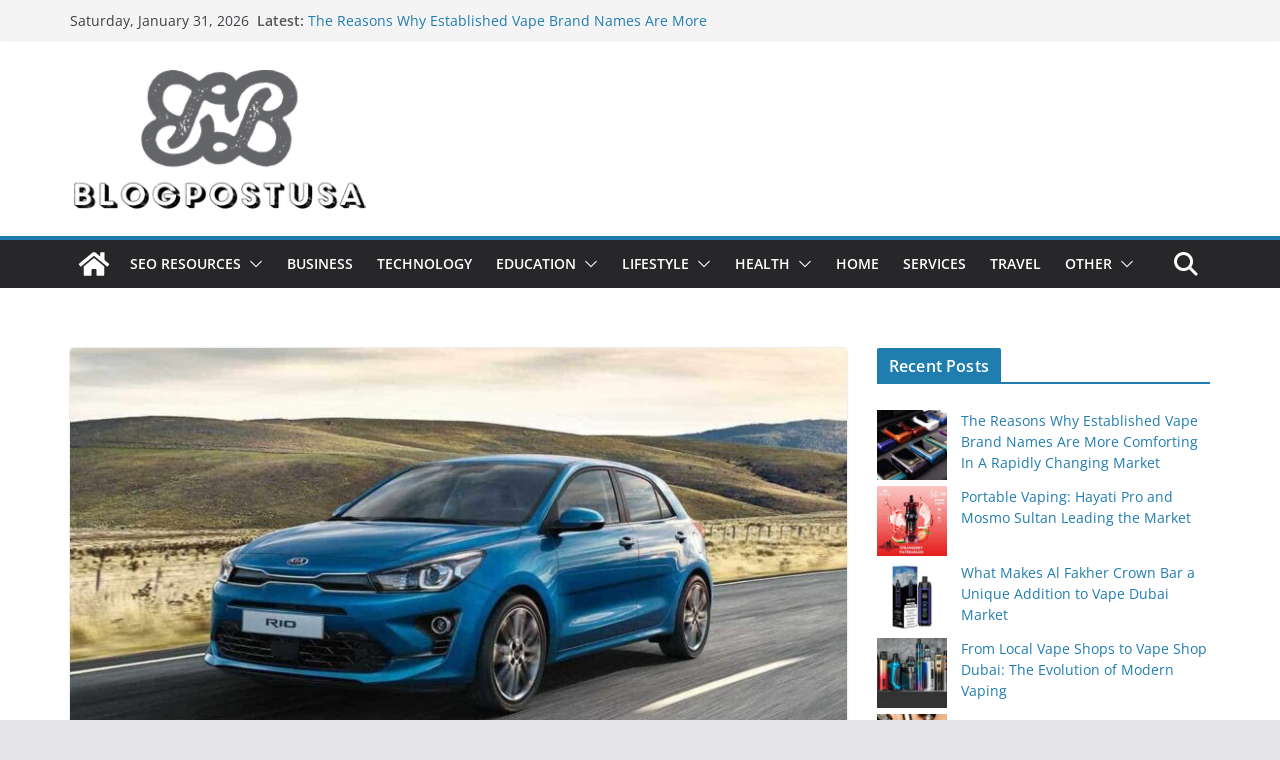

--- FILE ---
content_type: text/html; charset=UTF-8
request_url: https://blogpostusa.com/reliable-rental-car-can-ease-your-mind/
body_size: 21972
content:
		<!doctype html>
		<html lang="en">
		
<head>

			<meta charset="UTF-8"/>
		<meta name="viewport" content="width=device-width, initial-scale=1">
		<link rel="profile" href="http://gmpg.org/xfn/11"/>
		
	<meta name='robots' content='index, follow, max-image-preview:large, max-snippet:-1, max-video-preview:-1' />

	<!-- This site is optimized with the Yoast SEO plugin v23.2 - https://yoast.com/wordpress/plugins/seo/ -->
	<title>Reliable Rental Car Can Ease Your Mind</title>
	<link rel="canonical" href="https://blogpostusa.com/reliable-rental-car-can-ease-your-mind/" />
	<meta property="og:locale" content="en_US" />
	<meta property="og:type" content="article" />
	<meta property="og:title" content="Reliable Rental Car Can Ease Your Mind" />
	<meta property="og:description" content="A car can be rented for the short-term or long-term. Operational leasing has many benefits. Because the vehicles aren&#8217;t registered" />
	<meta property="og:url" content="https://blogpostusa.com/reliable-rental-car-can-ease-your-mind/" />
	<meta property="og:site_name" content="Blogpostusa" />
	<meta property="article:publisher" content="https://www.facebook.com/blogpostusa/" />
	<meta property="article:published_time" content="2022-07-14T19:53:28+00:00" />
	<meta property="article:modified_time" content="2023-05-24T10:21:09+00:00" />
	<meta property="og:image" content="https://blogpostusa.com/wp-content/uploads/2022/07/2.jpg" />
	<meta property="og:image:width" content="1201" />
	<meta property="og:image:height" content="801" />
	<meta property="og:image:type" content="image/jpeg" />
	<meta name="author" content="John Paul" />
	<meta name="twitter:card" content="summary_large_image" />
	<meta name="twitter:label1" content="Written by" />
	<meta name="twitter:data1" content="John Paul" />
	<meta name="twitter:label2" content="Est. reading time" />
	<meta name="twitter:data2" content="4 minutes" />
	<script type="application/ld+json" class="yoast-schema-graph">{"@context":"https://schema.org","@graph":[{"@type":"Article","@id":"https://blogpostusa.com/reliable-rental-car-can-ease-your-mind/#article","isPartOf":{"@id":"https://blogpostusa.com/reliable-rental-car-can-ease-your-mind/"},"author":{"name":"John Paul","@id":"https://blogpostusa.com/#/schema/person/1e455af2465f7c595debf86a932be695"},"headline":"Reliable Rental Car Can Ease Your Mind","datePublished":"2022-07-14T19:53:28+00:00","dateModified":"2023-05-24T10:21:09+00:00","mainEntityOfPage":{"@id":"https://blogpostusa.com/reliable-rental-car-can-ease-your-mind/"},"wordCount":742,"publisher":{"@id":"https://blogpostusa.com/#organization"},"image":{"@id":"https://blogpostusa.com/reliable-rental-car-can-ease-your-mind/#primaryimage"},"thumbnailUrl":"https://blogpostusa.com/wp-content/uploads/2022/07/2.jpg","articleSection":["Business"],"inLanguage":"en"},{"@type":"WebPage","@id":"https://blogpostusa.com/reliable-rental-car-can-ease-your-mind/","url":"https://blogpostusa.com/reliable-rental-car-can-ease-your-mind/","name":"Reliable Rental Car Can Ease Your Mind","isPartOf":{"@id":"https://blogpostusa.com/#website"},"primaryImageOfPage":{"@id":"https://blogpostusa.com/reliable-rental-car-can-ease-your-mind/#primaryimage"},"image":{"@id":"https://blogpostusa.com/reliable-rental-car-can-ease-your-mind/#primaryimage"},"thumbnailUrl":"https://blogpostusa.com/wp-content/uploads/2022/07/2.jpg","datePublished":"2022-07-14T19:53:28+00:00","dateModified":"2023-05-24T10:21:09+00:00","breadcrumb":{"@id":"https://blogpostusa.com/reliable-rental-car-can-ease-your-mind/#breadcrumb"},"inLanguage":"en","potentialAction":[{"@type":"ReadAction","target":["https://blogpostusa.com/reliable-rental-car-can-ease-your-mind/"]}]},{"@type":"ImageObject","inLanguage":"en","@id":"https://blogpostusa.com/reliable-rental-car-can-ease-your-mind/#primaryimage","url":"https://blogpostusa.com/wp-content/uploads/2022/07/2.jpg","contentUrl":"https://blogpostusa.com/wp-content/uploads/2022/07/2.jpg","width":1201,"height":801},{"@type":"BreadcrumbList","@id":"https://blogpostusa.com/reliable-rental-car-can-ease-your-mind/#breadcrumb","itemListElement":[{"@type":"ListItem","position":1,"name":"Home","item":"https://blogpostusa.com/"},{"@type":"ListItem","position":2,"name":"Business","item":"https://blogpostusa.com/category/business/"},{"@type":"ListItem","position":3,"name":"Reliable Rental Car Can Ease Your Mind"}]},{"@type":"WebSite","@id":"https://blogpostusa.com/#website","url":"https://blogpostusa.com/","name":"Blogpostusa","description":"Health | Business | Tech | Lifestyle","publisher":{"@id":"https://blogpostusa.com/#organization"},"potentialAction":[{"@type":"SearchAction","target":{"@type":"EntryPoint","urlTemplate":"https://blogpostusa.com/?s={search_term_string}"},"query-input":"required name=search_term_string"}],"inLanguage":"en"},{"@type":"Organization","@id":"https://blogpostusa.com/#organization","name":"Blogpostusa","url":"https://blogpostusa.com/","logo":{"@type":"ImageObject","inLanguage":"en","@id":"https://blogpostusa.com/#/schema/logo/image/","url":"http://blogpostusa.com/wp-content/uploads/2022/06/282146952_1010493462935173_865582622955951934_n.png","contentUrl":"http://blogpostusa.com/wp-content/uploads/2022/06/282146952_1010493462935173_865582622955951934_n.png","width":300,"height":300,"caption":"Blogpostusa"},"image":{"@id":"https://blogpostusa.com/#/schema/logo/image/"},"sameAs":["https://www.facebook.com/blogpostusa/"]},{"@type":"Person","@id":"https://blogpostusa.com/#/schema/person/1e455af2465f7c595debf86a932be695","name":"John Paul","image":{"@type":"ImageObject","inLanguage":"en","@id":"https://blogpostusa.com/#/schema/person/image/","url":"https://secure.gravatar.com/avatar/5d95b774b59852334159daef9fb1ca32?s=96&r=g","contentUrl":"https://secure.gravatar.com/avatar/5d95b774b59852334159daef9fb1ca32?s=96&r=g","caption":"John Paul"},"sameAs":["https://blogpostusa.com/"],"url":"https://blogpostusa.com/author/johnpaulblogs/"}]}</script>
	<!-- / Yoast SEO plugin. -->


<link rel="alternate" type="application/rss+xml" title="Blogpostusa &raquo; Feed" href="https://blogpostusa.com/feed/" />
<link rel="alternate" type="application/rss+xml" title="Blogpostusa &raquo; Comments Feed" href="https://blogpostusa.com/comments/feed/" />
<script type="text/javascript">
/* <![CDATA[ */
window._wpemojiSettings = {"baseUrl":"https:\/\/s.w.org\/images\/core\/emoji\/15.0.3\/72x72\/","ext":".png","svgUrl":"https:\/\/s.w.org\/images\/core\/emoji\/15.0.3\/svg\/","svgExt":".svg","source":{"concatemoji":"https:\/\/blogpostusa.com\/wp-includes\/js\/wp-emoji-release.min.js?ver=6.5.2"}};
/*! This file is auto-generated */
!function(i,n){var o,s,e;function c(e){try{var t={supportTests:e,timestamp:(new Date).valueOf()};sessionStorage.setItem(o,JSON.stringify(t))}catch(e){}}function p(e,t,n){e.clearRect(0,0,e.canvas.width,e.canvas.height),e.fillText(t,0,0);var t=new Uint32Array(e.getImageData(0,0,e.canvas.width,e.canvas.height).data),r=(e.clearRect(0,0,e.canvas.width,e.canvas.height),e.fillText(n,0,0),new Uint32Array(e.getImageData(0,0,e.canvas.width,e.canvas.height).data));return t.every(function(e,t){return e===r[t]})}function u(e,t,n){switch(t){case"flag":return n(e,"\ud83c\udff3\ufe0f\u200d\u26a7\ufe0f","\ud83c\udff3\ufe0f\u200b\u26a7\ufe0f")?!1:!n(e,"\ud83c\uddfa\ud83c\uddf3","\ud83c\uddfa\u200b\ud83c\uddf3")&&!n(e,"\ud83c\udff4\udb40\udc67\udb40\udc62\udb40\udc65\udb40\udc6e\udb40\udc67\udb40\udc7f","\ud83c\udff4\u200b\udb40\udc67\u200b\udb40\udc62\u200b\udb40\udc65\u200b\udb40\udc6e\u200b\udb40\udc67\u200b\udb40\udc7f");case"emoji":return!n(e,"\ud83d\udc26\u200d\u2b1b","\ud83d\udc26\u200b\u2b1b")}return!1}function f(e,t,n){var r="undefined"!=typeof WorkerGlobalScope&&self instanceof WorkerGlobalScope?new OffscreenCanvas(300,150):i.createElement("canvas"),a=r.getContext("2d",{willReadFrequently:!0}),o=(a.textBaseline="top",a.font="600 32px Arial",{});return e.forEach(function(e){o[e]=t(a,e,n)}),o}function t(e){var t=i.createElement("script");t.src=e,t.defer=!0,i.head.appendChild(t)}"undefined"!=typeof Promise&&(o="wpEmojiSettingsSupports",s=["flag","emoji"],n.supports={everything:!0,everythingExceptFlag:!0},e=new Promise(function(e){i.addEventListener("DOMContentLoaded",e,{once:!0})}),new Promise(function(t){var n=function(){try{var e=JSON.parse(sessionStorage.getItem(o));if("object"==typeof e&&"number"==typeof e.timestamp&&(new Date).valueOf()<e.timestamp+604800&&"object"==typeof e.supportTests)return e.supportTests}catch(e){}return null}();if(!n){if("undefined"!=typeof Worker&&"undefined"!=typeof OffscreenCanvas&&"undefined"!=typeof URL&&URL.createObjectURL&&"undefined"!=typeof Blob)try{var e="postMessage("+f.toString()+"("+[JSON.stringify(s),u.toString(),p.toString()].join(",")+"));",r=new Blob([e],{type:"text/javascript"}),a=new Worker(URL.createObjectURL(r),{name:"wpTestEmojiSupports"});return void(a.onmessage=function(e){c(n=e.data),a.terminate(),t(n)})}catch(e){}c(n=f(s,u,p))}t(n)}).then(function(e){for(var t in e)n.supports[t]=e[t],n.supports.everything=n.supports.everything&&n.supports[t],"flag"!==t&&(n.supports.everythingExceptFlag=n.supports.everythingExceptFlag&&n.supports[t]);n.supports.everythingExceptFlag=n.supports.everythingExceptFlag&&!n.supports.flag,n.DOMReady=!1,n.readyCallback=function(){n.DOMReady=!0}}).then(function(){return e}).then(function(){var e;n.supports.everything||(n.readyCallback(),(e=n.source||{}).concatemoji?t(e.concatemoji):e.wpemoji&&e.twemoji&&(t(e.twemoji),t(e.wpemoji)))}))}((window,document),window._wpemojiSettings);
/* ]]> */
</script>

<style id='wp-emoji-styles-inline-css' type='text/css'>

	img.wp-smiley, img.emoji {
		display: inline !important;
		border: none !important;
		box-shadow: none !important;
		height: 1em !important;
		width: 1em !important;
		margin: 0 0.07em !important;
		vertical-align: -0.1em !important;
		background: none !important;
		padding: 0 !important;
	}
</style>
<link rel='stylesheet' id='wp-block-library-css' href='https://blogpostusa.com/wp-includes/css/dist/block-library/style.min.css?ver=6.5.2' type='text/css' media='all' />
<style id='wp-block-library-theme-inline-css' type='text/css'>
.wp-block-audio figcaption{color:#555;font-size:13px;text-align:center}.is-dark-theme .wp-block-audio figcaption{color:#ffffffa6}.wp-block-audio{margin:0 0 1em}.wp-block-code{border:1px solid #ccc;border-radius:4px;font-family:Menlo,Consolas,monaco,monospace;padding:.8em 1em}.wp-block-embed figcaption{color:#555;font-size:13px;text-align:center}.is-dark-theme .wp-block-embed figcaption{color:#ffffffa6}.wp-block-embed{margin:0 0 1em}.blocks-gallery-caption{color:#555;font-size:13px;text-align:center}.is-dark-theme .blocks-gallery-caption{color:#ffffffa6}.wp-block-image figcaption{color:#555;font-size:13px;text-align:center}.is-dark-theme .wp-block-image figcaption{color:#ffffffa6}.wp-block-image{margin:0 0 1em}.wp-block-pullquote{border-bottom:4px solid;border-top:4px solid;color:currentColor;margin-bottom:1.75em}.wp-block-pullquote cite,.wp-block-pullquote footer,.wp-block-pullquote__citation{color:currentColor;font-size:.8125em;font-style:normal;text-transform:uppercase}.wp-block-quote{border-left:.25em solid;margin:0 0 1.75em;padding-left:1em}.wp-block-quote cite,.wp-block-quote footer{color:currentColor;font-size:.8125em;font-style:normal;position:relative}.wp-block-quote.has-text-align-right{border-left:none;border-right:.25em solid;padding-left:0;padding-right:1em}.wp-block-quote.has-text-align-center{border:none;padding-left:0}.wp-block-quote.is-large,.wp-block-quote.is-style-large,.wp-block-quote.is-style-plain{border:none}.wp-block-search .wp-block-search__label{font-weight:700}.wp-block-search__button{border:1px solid #ccc;padding:.375em .625em}:where(.wp-block-group.has-background){padding:1.25em 2.375em}.wp-block-separator.has-css-opacity{opacity:.4}.wp-block-separator{border:none;border-bottom:2px solid;margin-left:auto;margin-right:auto}.wp-block-separator.has-alpha-channel-opacity{opacity:1}.wp-block-separator:not(.is-style-wide):not(.is-style-dots){width:100px}.wp-block-separator.has-background:not(.is-style-dots){border-bottom:none;height:1px}.wp-block-separator.has-background:not(.is-style-wide):not(.is-style-dots){height:2px}.wp-block-table{margin:0 0 1em}.wp-block-table td,.wp-block-table th{word-break:normal}.wp-block-table figcaption{color:#555;font-size:13px;text-align:center}.is-dark-theme .wp-block-table figcaption{color:#ffffffa6}.wp-block-video figcaption{color:#555;font-size:13px;text-align:center}.is-dark-theme .wp-block-video figcaption{color:#ffffffa6}.wp-block-video{margin:0 0 1em}.wp-block-template-part.has-background{margin-bottom:0;margin-top:0;padding:1.25em 2.375em}
</style>
<style id='global-styles-inline-css' type='text/css'>
body{--wp--preset--color--black: #000000;--wp--preset--color--cyan-bluish-gray: #abb8c3;--wp--preset--color--white: #ffffff;--wp--preset--color--pale-pink: #f78da7;--wp--preset--color--vivid-red: #cf2e2e;--wp--preset--color--luminous-vivid-orange: #ff6900;--wp--preset--color--luminous-vivid-amber: #fcb900;--wp--preset--color--light-green-cyan: #7bdcb5;--wp--preset--color--vivid-green-cyan: #00d084;--wp--preset--color--pale-cyan-blue: #8ed1fc;--wp--preset--color--vivid-cyan-blue: #0693e3;--wp--preset--color--vivid-purple: #9b51e0;--wp--preset--gradient--vivid-cyan-blue-to-vivid-purple: linear-gradient(135deg,rgba(6,147,227,1) 0%,rgb(155,81,224) 100%);--wp--preset--gradient--light-green-cyan-to-vivid-green-cyan: linear-gradient(135deg,rgb(122,220,180) 0%,rgb(0,208,130) 100%);--wp--preset--gradient--luminous-vivid-amber-to-luminous-vivid-orange: linear-gradient(135deg,rgba(252,185,0,1) 0%,rgba(255,105,0,1) 100%);--wp--preset--gradient--luminous-vivid-orange-to-vivid-red: linear-gradient(135deg,rgba(255,105,0,1) 0%,rgb(207,46,46) 100%);--wp--preset--gradient--very-light-gray-to-cyan-bluish-gray: linear-gradient(135deg,rgb(238,238,238) 0%,rgb(169,184,195) 100%);--wp--preset--gradient--cool-to-warm-spectrum: linear-gradient(135deg,rgb(74,234,220) 0%,rgb(151,120,209) 20%,rgb(207,42,186) 40%,rgb(238,44,130) 60%,rgb(251,105,98) 80%,rgb(254,248,76) 100%);--wp--preset--gradient--blush-light-purple: linear-gradient(135deg,rgb(255,206,236) 0%,rgb(152,150,240) 100%);--wp--preset--gradient--blush-bordeaux: linear-gradient(135deg,rgb(254,205,165) 0%,rgb(254,45,45) 50%,rgb(107,0,62) 100%);--wp--preset--gradient--luminous-dusk: linear-gradient(135deg,rgb(255,203,112) 0%,rgb(199,81,192) 50%,rgb(65,88,208) 100%);--wp--preset--gradient--pale-ocean: linear-gradient(135deg,rgb(255,245,203) 0%,rgb(182,227,212) 50%,rgb(51,167,181) 100%);--wp--preset--gradient--electric-grass: linear-gradient(135deg,rgb(202,248,128) 0%,rgb(113,206,126) 100%);--wp--preset--gradient--midnight: linear-gradient(135deg,rgb(2,3,129) 0%,rgb(40,116,252) 100%);--wp--preset--font-size--small: 14px;--wp--preset--font-size--medium: 16px;--wp--preset--font-size--large: 18px;--wp--preset--font-size--x-large: 28px;--wp--preset--font-size--xx-large: 34px;--wp--preset--font-family--ibm-plex-serif: IBM Plex Serif, sans-serif;--wp--preset--font-family--inter: Inter, sans-serif;--wp--preset--spacing--20: 0.44rem;--wp--preset--spacing--30: 0.67rem;--wp--preset--spacing--40: 1rem;--wp--preset--spacing--50: 1.5rem;--wp--preset--spacing--60: 2.25rem;--wp--preset--spacing--70: 3.38rem;--wp--preset--spacing--80: 5.06rem;--wp--preset--shadow--natural: 6px 6px 9px rgba(0, 0, 0, 0.2);--wp--preset--shadow--deep: 12px 12px 50px rgba(0, 0, 0, 0.4);--wp--preset--shadow--sharp: 6px 6px 0px rgba(0, 0, 0, 0.2);--wp--preset--shadow--outlined: 6px 6px 0px -3px rgba(255, 255, 255, 1), 6px 6px rgba(0, 0, 0, 1);--wp--preset--shadow--crisp: 6px 6px 0px rgba(0, 0, 0, 1);}body { margin: 0;--wp--style--global--content-size: 760px;--wp--style--global--wide-size: 1160px; }.wp-site-blocks > .alignleft { float: left; margin-right: 2em; }.wp-site-blocks > .alignright { float: right; margin-left: 2em; }.wp-site-blocks > .aligncenter { justify-content: center; margin-left: auto; margin-right: auto; }:where(.wp-site-blocks) > * { margin-block-start: 24px; margin-block-end: 0; }:where(.wp-site-blocks) > :first-child:first-child { margin-block-start: 0; }:where(.wp-site-blocks) > :last-child:last-child { margin-block-end: 0; }body { --wp--style--block-gap: 24px; }:where(body .is-layout-flow)  > :first-child:first-child{margin-block-start: 0;}:where(body .is-layout-flow)  > :last-child:last-child{margin-block-end: 0;}:where(body .is-layout-flow)  > *{margin-block-start: 24px;margin-block-end: 0;}:where(body .is-layout-constrained)  > :first-child:first-child{margin-block-start: 0;}:where(body .is-layout-constrained)  > :last-child:last-child{margin-block-end: 0;}:where(body .is-layout-constrained)  > *{margin-block-start: 24px;margin-block-end: 0;}:where(body .is-layout-flex) {gap: 24px;}:where(body .is-layout-grid) {gap: 24px;}body .is-layout-flow > .alignleft{float: left;margin-inline-start: 0;margin-inline-end: 2em;}body .is-layout-flow > .alignright{float: right;margin-inline-start: 2em;margin-inline-end: 0;}body .is-layout-flow > .aligncenter{margin-left: auto !important;margin-right: auto !important;}body .is-layout-constrained > .alignleft{float: left;margin-inline-start: 0;margin-inline-end: 2em;}body .is-layout-constrained > .alignright{float: right;margin-inline-start: 2em;margin-inline-end: 0;}body .is-layout-constrained > .aligncenter{margin-left: auto !important;margin-right: auto !important;}body .is-layout-constrained > :where(:not(.alignleft):not(.alignright):not(.alignfull)){max-width: var(--wp--style--global--content-size);margin-left: auto !important;margin-right: auto !important;}body .is-layout-constrained > .alignwide{max-width: var(--wp--style--global--wide-size);}body .is-layout-flex{display: flex;}body .is-layout-flex{flex-wrap: wrap;align-items: center;}body .is-layout-flex > *{margin: 0;}body .is-layout-grid{display: grid;}body .is-layout-grid > *{margin: 0;}body{padding-top: 0px;padding-right: 0px;padding-bottom: 0px;padding-left: 0px;}a:where(:not(.wp-element-button)){text-decoration: underline;}.wp-element-button, .wp-block-button__link{background-color: #32373c;border-width: 0;color: #fff;font-family: inherit;font-size: inherit;line-height: inherit;padding: calc(0.667em + 2px) calc(1.333em + 2px);text-decoration: none;}.has-black-color{color: var(--wp--preset--color--black) !important;}.has-cyan-bluish-gray-color{color: var(--wp--preset--color--cyan-bluish-gray) !important;}.has-white-color{color: var(--wp--preset--color--white) !important;}.has-pale-pink-color{color: var(--wp--preset--color--pale-pink) !important;}.has-vivid-red-color{color: var(--wp--preset--color--vivid-red) !important;}.has-luminous-vivid-orange-color{color: var(--wp--preset--color--luminous-vivid-orange) !important;}.has-luminous-vivid-amber-color{color: var(--wp--preset--color--luminous-vivid-amber) !important;}.has-light-green-cyan-color{color: var(--wp--preset--color--light-green-cyan) !important;}.has-vivid-green-cyan-color{color: var(--wp--preset--color--vivid-green-cyan) !important;}.has-pale-cyan-blue-color{color: var(--wp--preset--color--pale-cyan-blue) !important;}.has-vivid-cyan-blue-color{color: var(--wp--preset--color--vivid-cyan-blue) !important;}.has-vivid-purple-color{color: var(--wp--preset--color--vivid-purple) !important;}.has-black-background-color{background-color: var(--wp--preset--color--black) !important;}.has-cyan-bluish-gray-background-color{background-color: var(--wp--preset--color--cyan-bluish-gray) !important;}.has-white-background-color{background-color: var(--wp--preset--color--white) !important;}.has-pale-pink-background-color{background-color: var(--wp--preset--color--pale-pink) !important;}.has-vivid-red-background-color{background-color: var(--wp--preset--color--vivid-red) !important;}.has-luminous-vivid-orange-background-color{background-color: var(--wp--preset--color--luminous-vivid-orange) !important;}.has-luminous-vivid-amber-background-color{background-color: var(--wp--preset--color--luminous-vivid-amber) !important;}.has-light-green-cyan-background-color{background-color: var(--wp--preset--color--light-green-cyan) !important;}.has-vivid-green-cyan-background-color{background-color: var(--wp--preset--color--vivid-green-cyan) !important;}.has-pale-cyan-blue-background-color{background-color: var(--wp--preset--color--pale-cyan-blue) !important;}.has-vivid-cyan-blue-background-color{background-color: var(--wp--preset--color--vivid-cyan-blue) !important;}.has-vivid-purple-background-color{background-color: var(--wp--preset--color--vivid-purple) !important;}.has-black-border-color{border-color: var(--wp--preset--color--black) !important;}.has-cyan-bluish-gray-border-color{border-color: var(--wp--preset--color--cyan-bluish-gray) !important;}.has-white-border-color{border-color: var(--wp--preset--color--white) !important;}.has-pale-pink-border-color{border-color: var(--wp--preset--color--pale-pink) !important;}.has-vivid-red-border-color{border-color: var(--wp--preset--color--vivid-red) !important;}.has-luminous-vivid-orange-border-color{border-color: var(--wp--preset--color--luminous-vivid-orange) !important;}.has-luminous-vivid-amber-border-color{border-color: var(--wp--preset--color--luminous-vivid-amber) !important;}.has-light-green-cyan-border-color{border-color: var(--wp--preset--color--light-green-cyan) !important;}.has-vivid-green-cyan-border-color{border-color: var(--wp--preset--color--vivid-green-cyan) !important;}.has-pale-cyan-blue-border-color{border-color: var(--wp--preset--color--pale-cyan-blue) !important;}.has-vivid-cyan-blue-border-color{border-color: var(--wp--preset--color--vivid-cyan-blue) !important;}.has-vivid-purple-border-color{border-color: var(--wp--preset--color--vivid-purple) !important;}.has-vivid-cyan-blue-to-vivid-purple-gradient-background{background: var(--wp--preset--gradient--vivid-cyan-blue-to-vivid-purple) !important;}.has-light-green-cyan-to-vivid-green-cyan-gradient-background{background: var(--wp--preset--gradient--light-green-cyan-to-vivid-green-cyan) !important;}.has-luminous-vivid-amber-to-luminous-vivid-orange-gradient-background{background: var(--wp--preset--gradient--luminous-vivid-amber-to-luminous-vivid-orange) !important;}.has-luminous-vivid-orange-to-vivid-red-gradient-background{background: var(--wp--preset--gradient--luminous-vivid-orange-to-vivid-red) !important;}.has-very-light-gray-to-cyan-bluish-gray-gradient-background{background: var(--wp--preset--gradient--very-light-gray-to-cyan-bluish-gray) !important;}.has-cool-to-warm-spectrum-gradient-background{background: var(--wp--preset--gradient--cool-to-warm-spectrum) !important;}.has-blush-light-purple-gradient-background{background: var(--wp--preset--gradient--blush-light-purple) !important;}.has-blush-bordeaux-gradient-background{background: var(--wp--preset--gradient--blush-bordeaux) !important;}.has-luminous-dusk-gradient-background{background: var(--wp--preset--gradient--luminous-dusk) !important;}.has-pale-ocean-gradient-background{background: var(--wp--preset--gradient--pale-ocean) !important;}.has-electric-grass-gradient-background{background: var(--wp--preset--gradient--electric-grass) !important;}.has-midnight-gradient-background{background: var(--wp--preset--gradient--midnight) !important;}.has-small-font-size{font-size: var(--wp--preset--font-size--small) !important;}.has-medium-font-size{font-size: var(--wp--preset--font-size--medium) !important;}.has-large-font-size{font-size: var(--wp--preset--font-size--large) !important;}.has-x-large-font-size{font-size: var(--wp--preset--font-size--x-large) !important;}.has-xx-large-font-size{font-size: var(--wp--preset--font-size--xx-large) !important;}.has-ibm-plex-serif-font-family{font-family: var(--wp--preset--font-family--ibm-plex-serif) !important;}.has-inter-font-family{font-family: var(--wp--preset--font-family--inter) !important;}
.wp-block-navigation a:where(:not(.wp-element-button)){color: inherit;}
.wp-block-pullquote{font-size: 1.5em;line-height: 1.6;}
</style>
<link rel='stylesheet' id='ez-toc-css' href='https://blogpostusa.com/wp-content/plugins/easy-table-of-contents/assets/css/screen.min.css?ver=2.0.68.1' type='text/css' media='all' />
<style id='ez-toc-inline-css' type='text/css'>
div#ez-toc-container .ez-toc-title {font-size: 120%;}div#ez-toc-container .ez-toc-title {font-weight: 500;}div#ez-toc-container ul li {font-size: 95%;}div#ez-toc-container ul li {font-weight: 500;}div#ez-toc-container nav ul ul li {font-size: 90%;}
.ez-toc-container-direction {direction: ltr;}.ez-toc-counter ul{counter-reset: item ;}.ez-toc-counter nav ul li a::before {content: counters(item, '.', decimal) '. ';display: inline-block;counter-increment: item;flex-grow: 0;flex-shrink: 0;margin-right: .2em; float: left; }.ez-toc-widget-direction {direction: ltr;}.ez-toc-widget-container ul{counter-reset: item ;}.ez-toc-widget-container nav ul li a::before {content: counters(item, '.', decimal) '. ';display: inline-block;counter-increment: item;flex-grow: 0;flex-shrink: 0;margin-right: .2em; float: left; }
</style>
<link rel='stylesheet' id='colormag_style-css' href='https://blogpostusa.com/wp-content/themes/colormag/style.css?ver=1769901415' type='text/css' media='all' />
<style id='colormag_style-inline-css' type='text/css'>
@media screen and (min-width: 992px) {.cm-primary{width:70%;}}.cm-header .cm-menu-toggle svg,
			.cm-header .cm-menu-toggle svg{fill:#fff;}.cm-footer-bar-area .cm-footer-bar__2 a{color:#207daf;}@media screen and (min-width: 992px) {.cm-primary{width:70%;}}.cm-header .cm-menu-toggle svg,
			.cm-header .cm-menu-toggle svg{fill:#fff;}.cm-footer-bar-area .cm-footer-bar__2 a{color:#207daf;}:root{--top-grid-columns: 4;
			--main-grid-columns: 4;
			--bottom-grid-columns: 2;
			}.cm-footer-builder .cm-footer-bottom-row .cm-footer-col{flex-direction: column;}.cm-footer-builder .cm-footer-main-row .cm-footer-col{flex-direction: column;}.cm-footer-builder .cm-footer-top-row .cm-footer-col{flex-direction: column;} :root{--colormag-color-1: #eaf3fb;--colormag-color-2: #bfdcf3;--colormag-color-3: #94c4eb;--colormag-color-4: #6aace2;--colormag-color-5: #257bc1;--colormag-color-6: #1d6096;--colormag-color-7: #15446b;--colormag-color-8: #0c2941;--colormag-color-9: #040e16;}
</style>
<link rel='stylesheet' id='font-awesome-all-css' href='https://blogpostusa.com/wp-content/themes/colormag/inc/customizer/customind/assets/fontawesome/v6/css/all.min.css?ver=6.2.4' type='text/css' media='all' />
<link rel='stylesheet' id='font-awesome-4-css' href='https://blogpostusa.com/wp-content/themes/colormag/assets/library/font-awesome/css/v4-shims.min.css?ver=4.7.0' type='text/css' media='all' />
<link rel='stylesheet' id='colormag-font-awesome-6-css' href='https://blogpostusa.com/wp-content/themes/colormag/inc/customizer/customind/assets/fontawesome/v6/css/all.min.css?ver=6.2.4' type='text/css' media='all' />
<script type="text/javascript" src="https://blogpostusa.com/wp-includes/js/jquery/jquery.min.js?ver=3.7.1" id="jquery-core-js"></script>
<script type="text/javascript" src="https://blogpostusa.com/wp-includes/js/jquery/jquery-migrate.min.js?ver=3.4.1" id="jquery-migrate-js"></script>
<!--[if lte IE 8]>
<script type="text/javascript" src="https://blogpostusa.com/wp-content/themes/colormag/assets/js/html5shiv.min.js?ver=4.0.17" id="html5-js"></script>
<![endif]-->
<link rel="https://api.w.org/" href="https://blogpostusa.com/wp-json/" /><link rel="alternate" type="application/json" href="https://blogpostusa.com/wp-json/wp/v2/posts/976" /><link rel="EditURI" type="application/rsd+xml" title="RSD" href="https://blogpostusa.com/xmlrpc.php?rsd" />
<meta name="generator" content="WordPress 6.5.2" />
<link rel='shortlink' href='https://blogpostusa.com/?p=976' />
<link rel="alternate" type="application/json+oembed" href="https://blogpostusa.com/wp-json/oembed/1.0/embed?url=https%3A%2F%2Fblogpostusa.com%2Freliable-rental-car-can-ease-your-mind%2F" />
<link rel="alternate" type="text/xml+oembed" href="https://blogpostusa.com/wp-json/oembed/1.0/embed?url=https%3A%2F%2Fblogpostusa.com%2Freliable-rental-car-can-ease-your-mind%2F&#038;format=xml" />
<style type="text/css">.broken_link, a.broken_link {
	text-decoration: line-through;
}</style><style id='wp-fonts-local' type='text/css'>
@font-face{font-family:"IBM Plex Serif";font-style:normal;font-weight:400;font-display:fallback;src:url('https://blogpostusa.com/wp-content/themes/colormag/assets/fonts/IBMPlexSerif-Regular.woff2') format('woff2');}
@font-face{font-family:"IBM Plex Serif";font-style:normal;font-weight:700;font-display:fallback;src:url('https://blogpostusa.com/wp-content/themes/colormag/assets/fonts/IBMPlexSerif-Bold.woff2') format('woff2');}
@font-face{font-family:"IBM Plex Serif";font-style:normal;font-weight:600;font-display:fallback;src:url('https://blogpostusa.com/wp-content/themes/colormag/assets/fonts/IBMPlexSerif-SemiBold.woff2') format('woff2');}
@font-face{font-family:Inter;font-style:normal;font-weight:400;font-display:fallback;src:url('https://blogpostusa.com/wp-content/themes/colormag/assets/fonts/Inter-Regular.woff2') format('woff2');}
</style>
<link rel="icon" href="https://blogpostusa.com/wp-content/uploads/2022/05/blogpostusa-favicon.png" sizes="32x32" />
<link rel="icon" href="https://blogpostusa.com/wp-content/uploads/2022/05/blogpostusa-favicon.png" sizes="192x192" />
<link rel="apple-touch-icon" href="https://blogpostusa.com/wp-content/uploads/2022/05/blogpostusa-favicon.png" />
<meta name="msapplication-TileImage" content="https://blogpostusa.com/wp-content/uploads/2022/05/blogpostusa-favicon.png" />
		<style type="text/css" id="wp-custom-css">
			#header-logo-image img {
    width: 175px;
}
.footer-socket-wrapper.clearfix {
    display: none;
}
time.entry-date.published {
    font-size: 15px;
    font-weight: 500;
    color: #289dcc;
}
.widget_featured_posts .article-content .below-entry-meta .byline a {
    font-size: 16px;
	color: #289dcc;
}
.cm-primary-nav li {
    padding: 10px 12px;
}		</style>
		
</head>

<body class="post-template-default single single-post postid-976 single-format-standard wp-custom-logo wp-embed-responsive cm-header-layout-1 adv-style-1  wide cm-started-content">




		<div id="page" class="hfeed site">
				<a class="skip-link screen-reader-text" href="#main">Skip to content</a>
		

			<header id="cm-masthead" class="cm-header cm-layout-1 cm-layout-1-style-1 cm-full-width">
		
		
				<div class="cm-top-bar">
					<div class="cm-container">
						<div class="cm-row">
							<div class="cm-top-bar__1">
				
		<div class="date-in-header">
			Saturday, January 31, 2026		</div>

		
		<div class="breaking-news">
			<strong class="breaking-news-latest">Latest:</strong>

			<ul class="newsticker">
									<li>
						<a href="https://blogpostusa.com/the-reasons-why-established-vape-brand-names-are-more-comforting-in-a-rapidly-changing-market/" title="The Reasons Why Established Vape Brand Names Are More Comforting In A Rapidly Changing Market">
							The Reasons Why Established Vape Brand Names Are More Comforting In A Rapidly Changing Market						</a>
					</li>
									<li>
						<a href="https://blogpostusa.com/portable-vaping-hayati-pro-and-mosmo-sultan-leading-the-market/" title="Portable Vaping: Hayati Pro and Mosmo Sultan Leading the Market">
							Portable Vaping: Hayati Pro and Mosmo Sultan Leading the Market						</a>
					</li>
									<li>
						<a href="https://blogpostusa.com/what-makes-al-fakher-crown-bar-a-unique-addition-to-vape-dubai-market/" title="What Makes Al Fakher Crown Bar a Unique Addition to Vape Dubai Market">
							What Makes Al Fakher Crown Bar a Unique Addition to Vape Dubai Market						</a>
					</li>
									<li>
						<a href="https://blogpostusa.com/from-local-vape-shops-to-vape-shop-dubai-the-evolution-of-modern-vaping/" title="From Local Vape Shops to Vape Shop Dubai: The Evolution of Modern Vaping">
							From Local Vape Shops to Vape Shop Dubai: The Evolution of Modern Vaping						</a>
					</li>
									<li>
						<a href="https://blogpostusa.com/high-capacity-device-built-for-heavy-users/" title="HIGH-CAPACITY DEVICE BUILT FOR HEAVY USERS">
							HIGH-CAPACITY DEVICE BUILT FOR HEAVY USERS						</a>
					</li>
							</ul>
		</div>

									</div>

							<div class="cm-top-bar__2">
				
		<div class="social-links">
			<ul>
							</ul>
		</div><!-- .social-links -->
									</div>
						</div>
					</div>
				</div>

				
				<div class="cm-main-header">
		
		
	<div id="cm-header-1" class="cm-header-1">
		<div class="cm-container">
			<div class="cm-row">

				<div class="cm-header-col-1">
										<div id="cm-site-branding" class="cm-site-branding">
		<a href="https://blogpostusa.com/" class="custom-logo-link" rel="home"><img width="300" height="147" src="https://blogpostusa.com/wp-content/uploads/2022/06/cropped-282146952_1010493462935173_865582622955951934_n.png" class="custom-logo" alt="blog post usa" decoding="async" /></a>					</div><!-- #cm-site-branding -->
	
				</div><!-- .cm-header-col-1 -->

				<div class="cm-header-col-2">
								</div><!-- .cm-header-col-2 -->

		</div>
	</div>
</div>
		
<div id="cm-header-2" class="cm-header-2">
	<nav id="cm-primary-nav" class="cm-primary-nav">
		<div class="cm-container">
			<div class="cm-row">
				
				<div class="cm-home-icon">
					<a href="https://blogpostusa.com/"
						title="Blogpostusa"
					>
						<svg class="cm-icon cm-icon--home" xmlns="http://www.w3.org/2000/svg" viewBox="0 0 28 22"><path d="M13.6465 6.01133L5.11148 13.0409V20.6278C5.11148 20.8242 5.18952 21.0126 5.32842 21.1515C5.46733 21.2904 5.65572 21.3685 5.85217 21.3685L11.0397 21.3551C11.2355 21.3541 11.423 21.2756 11.5611 21.1368C11.6992 20.998 11.7767 20.8102 11.7767 20.6144V16.1837C11.7767 15.9873 11.8547 15.7989 11.9937 15.66C12.1326 15.521 12.321 15.443 12.5174 15.443H15.4801C15.6766 15.443 15.865 15.521 16.0039 15.66C16.1428 15.7989 16.2208 15.9873 16.2208 16.1837V20.6111C16.2205 20.7086 16.2394 20.8052 16.2765 20.8953C16.3136 20.9854 16.3681 21.0673 16.4369 21.1364C16.5057 21.2054 16.5875 21.2602 16.6775 21.2975C16.7675 21.3349 16.864 21.3541 16.9615 21.3541L22.1472 21.3685C22.3436 21.3685 22.532 21.2904 22.6709 21.1515C22.8099 21.0126 22.8879 20.8242 22.8879 20.6278V13.0358L14.3548 6.01133C14.2544 5.93047 14.1295 5.88637 14.0006 5.88637C13.8718 5.88637 13.7468 5.93047 13.6465 6.01133ZM27.1283 10.7892L23.2582 7.59917V1.18717C23.2582 1.03983 23.1997 0.898538 23.0955 0.794359C22.9913 0.69018 22.8501 0.631653 22.7027 0.631653H20.1103C19.963 0.631653 19.8217 0.69018 19.7175 0.794359C19.6133 0.898538 19.5548 1.03983 19.5548 1.18717V4.54848L15.4102 1.13856C15.0125 0.811259 14.5134 0.632307 13.9983 0.632307C13.4832 0.632307 12.9841 0.811259 12.5864 1.13856L0.868291 10.7892C0.81204 10.8357 0.765501 10.8928 0.731333 10.9573C0.697165 11.0218 0.676038 11.0924 0.66916 11.165C0.662282 11.2377 0.669786 11.311 0.691245 11.3807C0.712704 11.4505 0.747696 11.5153 0.794223 11.5715L1.97469 13.0066C2.02109 13.063 2.07816 13.1098 2.14264 13.1441C2.20711 13.1784 2.27773 13.1997 2.35044 13.2067C2.42315 13.2137 2.49653 13.2063 2.56638 13.1849C2.63623 13.1636 2.70118 13.1286 2.7575 13.0821L13.6465 4.11333C13.7468 4.03247 13.8718 3.98837 14.0006 3.98837C14.1295 3.98837 14.2544 4.03247 14.3548 4.11333L25.2442 13.0821C25.3004 13.1286 25.3653 13.1636 25.435 13.1851C25.5048 13.2065 25.5781 13.214 25.6507 13.2071C25.7234 13.2003 25.794 13.1791 25.8584 13.145C25.9229 13.1108 25.98 13.0643 26.0265 13.008L27.207 11.5729C27.2535 11.5164 27.2883 11.4512 27.3095 11.3812C27.3307 11.3111 27.3379 11.2375 27.3306 11.1647C27.3233 11.0919 27.3016 11.0212 27.2669 10.9568C27.2322 10.8923 27.1851 10.8354 27.1283 10.7892Z" /></svg>					</a>
				</div>
				
											<div class="cm-header-actions">
													<div class="cm-top-search">
						<i class="fa fa-search search-top"></i>
						<div class="search-form-top">
									
<form action="https://blogpostusa.com/" class="search-form searchform clearfix" method="get" role="search">

	<div class="search-wrap">
		<input type="search"
				class="s field"
				name="s"
				value=""
				placeholder="Search"
		/>

		<button class="search-icon" type="submit"></button>
	</div>

</form><!-- .searchform -->
						</div>
					</div>
									</div>
				
					<p class="cm-menu-toggle" aria-expanded="false">
						<svg class="cm-icon cm-icon--bars" xmlns="http://www.w3.org/2000/svg" viewBox="0 0 24 24"><path d="M21 19H3a1 1 0 0 1 0-2h18a1 1 0 0 1 0 2Zm0-6H3a1 1 0 0 1 0-2h18a1 1 0 0 1 0 2Zm0-6H3a1 1 0 0 1 0-2h18a1 1 0 0 1 0 2Z"></path></svg>						<svg class="cm-icon cm-icon--x-mark" xmlns="http://www.w3.org/2000/svg" viewBox="0 0 24 24"><path d="m13.4 12 8.3-8.3c.4-.4.4-1 0-1.4s-1-.4-1.4 0L12 10.6 3.7 2.3c-.4-.4-1-.4-1.4 0s-.4 1 0 1.4l8.3 8.3-8.3 8.3c-.4.4-.4 1 0 1.4.2.2.4.3.7.3s.5-.1.7-.3l8.3-8.3 8.3 8.3c.2.2.5.3.7.3s.5-.1.7-.3c.4-.4.4-1 0-1.4L13.4 12z"></path></svg>					</p>
					<div class="cm-menu-primary-container"><ul id="menu-menu-1" class="menu"><li id="menu-item-39" class="menu-item menu-item-type-taxonomy menu-item-object-category menu-item-has-children menu-item-39"><a href="https://blogpostusa.com/category/seo-resources/">Seo Resources</a><span role="button" tabindex="0" class="cm-submenu-toggle" onkeypress=""><svg class="cm-icon" xmlns="http://www.w3.org/2000/svg" xml:space="preserve" viewBox="0 0 24 24"><path d="M12 17.5c-.3 0-.5-.1-.7-.3l-9-9c-.4-.4-.4-1 0-1.4s1-.4 1.4 0l8.3 8.3 8.3-8.3c.4-.4 1-.4 1.4 0s.4 1 0 1.4l-9 9c-.2.2-.4.3-.7.3z"/></svg></span>
<ul class="sub-menu">
	<li id="menu-item-41" class="menu-item menu-item-type-taxonomy menu-item-object-category menu-item-41"><a href="https://blogpostusa.com/category/social-media/">Social Media</a></li>
</ul>
</li>
<li id="menu-item-27" class="menu-item menu-item-type-taxonomy menu-item-object-category current-post-ancestor current-menu-parent current-post-parent menu-item-27"><a href="https://blogpostusa.com/category/business/">Business</a></li>
<li id="menu-item-43" class="menu-item menu-item-type-taxonomy menu-item-object-category menu-item-43"><a href="https://blogpostusa.com/category/technology/">Technology</a></li>
<li id="menu-item-32" class="menu-item menu-item-type-taxonomy menu-item-object-category menu-item-has-children menu-item-32"><a href="https://blogpostusa.com/category/education/">Education</a><span role="button" tabindex="0" class="cm-submenu-toggle" onkeypress=""><svg class="cm-icon" xmlns="http://www.w3.org/2000/svg" xml:space="preserve" viewBox="0 0 24 24"><path d="M12 17.5c-.3 0-.5-.1-.7-.3l-9-9c-.4-.4-.4-1 0-1.4s1-.4 1.4 0l8.3 8.3 8.3-8.3c.4-.4 1-.4 1.4 0s.4 1 0 1.4l-9 9c-.2.2-.4.3-.7.3z"/></svg></span>
<ul class="sub-menu">
	<li id="menu-item-28" class="menu-item menu-item-type-taxonomy menu-item-object-category menu-item-28"><a href="https://blogpostusa.com/category/career/">Career</a></li>
</ul>
</li>
<li id="menu-item-37" class="menu-item menu-item-type-taxonomy menu-item-object-category menu-item-has-children menu-item-37"><a href="https://blogpostusa.com/category/lifestyle/">Lifestyle</a><span role="button" tabindex="0" class="cm-submenu-toggle" onkeypress=""><svg class="cm-icon" xmlns="http://www.w3.org/2000/svg" xml:space="preserve" viewBox="0 0 24 24"><path d="M12 17.5c-.3 0-.5-.1-.7-.3l-9-9c-.4-.4-.4-1 0-1.4s1-.4 1.4 0l8.3 8.3 8.3-8.3c.4-.4 1-.4 1.4 0s.4 1 0 1.4l-9 9c-.2.2-.4.3-.7.3z"/></svg></span>
<ul class="sub-menu">
	<li id="menu-item-33" class="menu-item menu-item-type-taxonomy menu-item-object-category menu-item-33"><a href="https://blogpostusa.com/category/fashion/">Fashion</a></li>
	<li id="menu-item-42" class="menu-item menu-item-type-taxonomy menu-item-object-category menu-item-42"><a href="https://blogpostusa.com/category/sports/">Sports</a></li>
</ul>
</li>
<li id="menu-item-35" class="menu-item menu-item-type-taxonomy menu-item-object-category menu-item-has-children menu-item-35"><a href="https://blogpostusa.com/category/health/">Health</a><span role="button" tabindex="0" class="cm-submenu-toggle" onkeypress=""><svg class="cm-icon" xmlns="http://www.w3.org/2000/svg" xml:space="preserve" viewBox="0 0 24 24"><path d="M12 17.5c-.3 0-.5-.1-.7-.3l-9-9c-.4-.4-.4-1 0-1.4s1-.4 1.4 0l8.3 8.3 8.3-8.3c.4-.4 1-.4 1.4 0s.4 1 0 1.4l-9 9c-.2.2-.4.3-.7.3z"/></svg></span>
<ul class="sub-menu">
	<li id="menu-item-26" class="menu-item menu-item-type-taxonomy menu-item-object-category menu-item-26"><a href="https://blogpostusa.com/category/beauty/">Beauty</a></li>
</ul>
</li>
<li id="menu-item-36" class="menu-item menu-item-type-taxonomy menu-item-object-category menu-item-36"><a href="https://blogpostusa.com/category/home/">Home</a></li>
<li id="menu-item-40" class="menu-item menu-item-type-taxonomy menu-item-object-category menu-item-40"><a href="https://blogpostusa.com/category/services/">Services</a></li>
<li id="menu-item-44" class="menu-item menu-item-type-taxonomy menu-item-object-category menu-item-44"><a href="https://blogpostusa.com/category/travel/">Travel</a></li>
<li id="menu-item-38" class="menu-item menu-item-type-taxonomy menu-item-object-category menu-item-has-children menu-item-38"><a href="https://blogpostusa.com/category/other/">Other</a><span role="button" tabindex="0" class="cm-submenu-toggle" onkeypress=""><svg class="cm-icon" xmlns="http://www.w3.org/2000/svg" xml:space="preserve" viewBox="0 0 24 24"><path d="M12 17.5c-.3 0-.5-.1-.7-.3l-9-9c-.4-.4-.4-1 0-1.4s1-.4 1.4 0l8.3 8.3 8.3-8.3c.4-.4 1-.4 1.4 0s.4 1 0 1.4l-9 9c-.2.2-.4.3-.7.3z"/></svg></span>
<ul class="sub-menu">
	<li id="menu-item-30" class="menu-item menu-item-type-taxonomy menu-item-object-category menu-item-30"><a href="https://blogpostusa.com/category/cbd/">CBD</a></li>
	<li id="menu-item-31" class="menu-item menu-item-type-taxonomy menu-item-object-category menu-item-31"><a href="https://blogpostusa.com/category/cryptocurrency/">Cryptocurrency</a></li>
</ul>
</li>
</ul></div>
			</div>
		</div>
	</nav>
</div>
			
				</div> <!-- /.cm-main-header -->
		
				</header><!-- #cm-masthead -->
		
		

	<div id="cm-content" class="cm-content">
		
		<div class="cm-container">
		
<div class="cm-row">
	
	<div id="cm-primary" class="cm-primary">
		<div class="cm-posts clearfix">

			
<article sdfdfds id="post-976" class="post-976 post type-post status-publish format-standard has-post-thumbnail hentry category-business">
	
				<div class="cm-featured-image">
				<img width="800" height="445" src="https://blogpostusa.com/wp-content/uploads/2022/07/2-800x445.jpg" class="attachment-colormag-featured-image size-colormag-featured-image wp-post-image" alt="" decoding="async" fetchpriority="high" />			</div>

			
	<div class="cm-post-content">
		<div class="cm-entry-header-meta"><div class="cm-post-categories"><a href="https://blogpostusa.com/category/business/" rel="category tag">Business</a></div></div>	<header class="cm-entry-header">
				<h1 class="cm-entry-title">
			Reliable Rental Car Can Ease Your Mind		</h1>
			</header>
<div class="cm-below-entry-meta "><span class="cm-post-date"><a href="https://blogpostusa.com/reliable-rental-car-can-ease-your-mind/" title="7:53 pm" rel="bookmark"><svg class="cm-icon cm-icon--calendar-fill" xmlns="http://www.w3.org/2000/svg" viewBox="0 0 24 24"><path d="M21.1 6.6v1.6c0 .6-.4 1-1 1H3.9c-.6 0-1-.4-1-1V6.6c0-1.5 1.3-2.8 2.8-2.8h1.7V3c0-.6.4-1 1-1s1 .4 1 1v.8h5.2V3c0-.6.4-1 1-1s1 .4 1 1v.8h1.7c1.5 0 2.8 1.3 2.8 2.8zm-1 4.6H3.9c-.6 0-1 .4-1 1v7c0 1.5 1.3 2.8 2.8 2.8h12.6c1.5 0 2.8-1.3 2.8-2.8v-7c0-.6-.4-1-1-1z"></path></svg> <time class="entry-date published updated" datetime="2022-07-14T19:53:28+00:00">July 14, 2022</time></a></span>
		<span class="cm-author cm-vcard">
			<svg class="cm-icon cm-icon--user" xmlns="http://www.w3.org/2000/svg" viewBox="0 0 24 24"><path d="M7 7c0-2.8 2.2-5 5-5s5 2.2 5 5-2.2 5-5 5-5-2.2-5-5zm9 7H8c-2.8 0-5 2.2-5 5v2c0 .6.4 1 1 1h16c.6 0 1-.4 1-1v-2c0-2.8-2.2-5-5-5z"></path></svg>			<a class="url fn n"
			href="https://blogpostusa.com/author/johnpaulblogs/"
			title="John Paul"
			>
				John Paul			</a>
		</span>

		</div>
<div class="cm-entry-summary">
	
<p>A car can be rented for the short-term or long-term. Operational leasing has many benefits. Because the vehicles aren&#8217;t registered in company patrimony, the company can increase its financing capacity. The rental company assumes all financial risk, so your cash flow is predictable and manageable. Any vehicle that has problems is replaced immediately <strong>monthly car rental dubai</strong>. Non-stop road assistance is available. There is always a car available for you to use, so you don&#8217;t need to wait for your vehicle to be fixed. You can rent a car and only pay what you use. <strong></strong></p>



<p>Most people have rented a car at some point in their lives. When you choose this option, it is essential to get the best deal and know what to look out for When renting a car, there are many things you need to consider. We have excellent tips that will help you get started. First, you need to sit down and choose your vehicle type. An economy car is best if travelling solo or with no passengers. A large sedan or SUV is a good choice if you&#8217;re going on vacation with your family. Your vehicle choice will determine how much you pay.</p>



<p>Which company should you rent from? This is probably the most common question when renting a property. A major supplier is best if you only need it for a short time, typically less than one week. If you want to rent for more than one week, shop around. Renting for more extended periods will generally result in a lower rate. Keep that in mind. We often rush to buy a car and forget to read the terms. Pay attention to all charges. Print out the agreement if you rent online. You can then see what it will cost. You could save a lot of money by spending more time.</p>



<p>Sweet deals you find online or offline are not to be trusted. We often don&#8217;t realize that additional fees may be charged for great deals. It happens all the time, but people don&#8217;t know it. You have a better chance of not being ripped off if you spend more time looking at a deal. When you rent a car, know what kind of coverage you get. Sometimes, you may not get coverage at all. Ask your insurance company about their rental car policy. Your insurance company may cover you, and you will not need additional insurance <strong>rent a car dubai without deposit</strong>. Before signing any paperwork, it is better to verify your position.<strong></strong></p>



<p>These are the most important things you should remember when returning your vehicle. Before returning your car, fill the tank again. This way, you will only be charged for the actual amount of gas used. If you return your vehicle early, you should not be penalized. You may be charged a fee if some companies return the car earlier than expected. There are many changes in car rental. Our tips will help you save money while getting the best deal. You should remember many things, but the most important thing is to shop around and take your time when renting a car.</p>



<p>The cost of renting a car is also rising due to rising commodity prices. Renting a car is a significant factor in deciding the company you choose. But it is not the only thing that will determine your chosen company. You should also consider the quality of service, the car&#8217;s model and the condition of your vehicle. You should expect to pay an additional  per cent if you plan to rent a car at the airport. If you do not have a pre-paid plan, you will be charged high fuel fees if the vehicle is returned empty. Knowing about the car and your insurance will be helpful if you rent a car in a foreign country.</p>



<p>Hybrid vehicles are popular because they help save the environment and reduce fuel costs. A hybrid car can help you save between 30-40% on fuel costs. The length of the rental period is another important factor in determining your renting costs. A car hired for just one day will cost you more than a car rented for a week. You must return your vehicle within the time limit. Many car rental companies offer a grace period. Make sure to check these details before renting a car. It could be costly to return the vehicle early or late.</p>
</div>
	
	</div>

	
	</article>
		</div><!-- .cm-posts -->
		
		<ul class="default-wp-page">
			<li class="previous"><a href="https://blogpostusa.com/cookies-more-tempting-with-adaptable-bakery-boxes/" rel="prev"><span class="meta-nav"><svg class="cm-icon cm-icon--arrow-left-long" xmlns="http://www.w3.org/2000/svg" viewBox="0 0 24 24"><path d="M2 12.38a1 1 0 0 1 0-.76.91.91 0 0 1 .22-.33L6.52 7a1 1 0 0 1 1.42 0 1 1 0 0 1 0 1.41L5.36 11H21a1 1 0 0 1 0 2H5.36l2.58 2.58a1 1 0 0 1 0 1.41 1 1 0 0 1-.71.3 1 1 0 0 1-.71-.3l-4.28-4.28a.91.91 0 0 1-.24-.33Z"></path></svg></span> Make Your Cakes and Cookies More Tempting with Adaptable Bakery Boxes</a></li>
			<li class="next"><a href="https://blogpostusa.com/ten-amazing-things-to-do-in-rishikesh/" rel="next">Ten Amazing Things To Do In Rishikesh  <span class="meta-nav"><svg class="cm-icon cm-icon--arrow-right-long" xmlns="http://www.w3.org/2000/svg" viewBox="0 0 24 24"><path d="M21.92 12.38a1 1 0 0 0 0-.76 1 1 0 0 0-.21-.33L17.42 7A1 1 0 0 0 16 8.42L18.59 11H2.94a1 1 0 1 0 0 2h15.65L16 15.58A1 1 0 0 0 16 17a1 1 0 0 0 1.41 0l4.29-4.28a1 1 0 0 0 .22-.34Z"></path></svg></span></a></li>
		</ul>

		</div><!-- #cm-primary -->

	
<div id="cm-secondary" class="cm-secondary">
	
	<aside id="block-3" class="widget widget_block">
<div class="wp-block-group is-layout-flow wp-block-group-is-layout-flow">
<h2 class="has-medium-font-size wp-block-heading">Recent Posts</h2>


<ul class="wp-block-latest-posts__list wp-block-latest-posts"><li><div class="wp-block-latest-posts__featured-image alignleft"><img loading="lazy" decoding="async" width="150" height="150" src="https://blogpostusa.com/wp-content/uploads/2026/01/image-16-150x150.jpeg" class="attachment-thumbnail size-thumbnail wp-post-image" alt="" style="max-width:70px;max-height:70px;" /></div><a class="wp-block-latest-posts__post-title" href="https://blogpostusa.com/the-reasons-why-established-vape-brand-names-are-more-comforting-in-a-rapidly-changing-market/">The Reasons Why Established Vape Brand Names Are More Comforting In A Rapidly Changing Market</a></li>
<li><div class="wp-block-latest-posts__featured-image alignleft"><img loading="lazy" decoding="async" width="150" height="150" src="https://blogpostusa.com/wp-content/uploads/2026/01/image-15-150x150.jpeg" class="attachment-thumbnail size-thumbnail wp-post-image" alt="" style="max-width:70px;max-height:70px;" srcset="https://blogpostusa.com/wp-content/uploads/2026/01/image-15-150x150.jpeg 150w, https://blogpostusa.com/wp-content/uploads/2026/01/image-15.jpeg 225w" sizes="(max-width: 150px) 100vw, 150px" /></div><a class="wp-block-latest-posts__post-title" href="https://blogpostusa.com/portable-vaping-hayati-pro-and-mosmo-sultan-leading-the-market/">Portable Vaping: Hayati Pro and Mosmo Sultan Leading the Market</a></li>
<li><div class="wp-block-latest-posts__featured-image alignleft"><img loading="lazy" decoding="async" width="150" height="150" src="https://blogpostusa.com/wp-content/uploads/2026/01/image-14-150x150.jpeg" class="attachment-thumbnail size-thumbnail wp-post-image" alt="" style="max-width:70px;max-height:70px;" srcset="https://blogpostusa.com/wp-content/uploads/2026/01/image-14-150x150.jpeg 150w, https://blogpostusa.com/wp-content/uploads/2026/01/image-14.jpeg 225w" sizes="(max-width: 150px) 100vw, 150px" /></div><a class="wp-block-latest-posts__post-title" href="https://blogpostusa.com/what-makes-al-fakher-crown-bar-a-unique-addition-to-vape-dubai-market/">What Makes Al Fakher Crown Bar a Unique Addition to Vape Dubai Market</a></li>
<li><div class="wp-block-latest-posts__featured-image alignleft"><img loading="lazy" decoding="async" width="150" height="150" src="https://blogpostusa.com/wp-content/uploads/2026/01/image-13-150x150.jpeg" class="attachment-thumbnail size-thumbnail wp-post-image" alt="" style="max-width:70px;max-height:70px;" /></div><a class="wp-block-latest-posts__post-title" href="https://blogpostusa.com/from-local-vape-shops-to-vape-shop-dubai-the-evolution-of-modern-vaping/">From Local Vape Shops to Vape Shop Dubai: The Evolution of Modern Vaping</a></li>
<li><div class="wp-block-latest-posts__featured-image alignleft"><img loading="lazy" decoding="async" width="150" height="150" src="https://blogpostusa.com/wp-content/uploads/2026/01/image-12-150x150.jpeg" class="attachment-thumbnail size-thumbnail wp-post-image" alt="" style="max-width:70px;max-height:70px;" /></div><a class="wp-block-latest-posts__post-title" href="https://blogpostusa.com/high-capacity-device-built-for-heavy-users/">HIGH-CAPACITY DEVICE BUILT FOR HEAVY USERS</a></li>
</ul></div>
</aside><aside id="block-4" class="widget widget_block">
<div class="wp-block-group is-nowrap is-layout-flex wp-container-core-group-is-layout-3 wp-block-group-is-layout-flex">
<div class="wp-block-group is-layout-constrained wp-block-group-is-layout-constrained"></div>
</div>
</aside><aside id="block-27" class="widget widget_block">
<h2 class="has-black-color has-text-color has-medium-font-size wp-block-heading" style="text-transform:uppercase">Categories</h2>
</aside><aside id="block-26" class="widget widget_block widget_categories"><ul class="wp-block-categories-list wp-block-categories">	<li class="cat-item cat-item-1121"><a href="https://blogpostusa.com/category/auto/">Auto</a>
</li>
	<li class="cat-item cat-item-3"><a href="https://blogpostusa.com/category/beauty/">Beauty</a>
</li>
	<li class="cat-item cat-item-1787"><a href="https://blogpostusa.com/category/biography/">Biography</a>
</li>
	<li class="cat-item cat-item-4"><a href="https://blogpostusa.com/category/business/">Business</a>
</li>
	<li class="cat-item cat-item-5"><a href="https://blogpostusa.com/category/career/">Career</a>
</li>
	<li class="cat-item cat-item-7"><a href="https://blogpostusa.com/category/cbd/">CBD</a>
</li>
	<li class="cat-item cat-item-8"><a href="https://blogpostusa.com/category/cryptocurrency/">Cryptocurrency</a>
</li>
	<li class="cat-item cat-item-9"><a href="https://blogpostusa.com/category/education/">Education</a>
</li>
	<li class="cat-item cat-item-69"><a href="https://blogpostusa.com/category/entertainment/">Entertainment</a>
</li>
	<li class="cat-item cat-item-10"><a href="https://blogpostusa.com/category/fashion/">Fashion</a>
</li>
	<li class="cat-item cat-item-30"><a href="https://blogpostusa.com/category/gaming/">Gaming</a>
</li>
	<li class="cat-item cat-item-1"><a href="https://blogpostusa.com/category/general/">General</a>
</li>
	<li class="cat-item cat-item-11"><a href="https://blogpostusa.com/category/health/">Health</a>
</li>
	<li class="cat-item cat-item-12"><a href="https://blogpostusa.com/category/home/">Home</a>
</li>
	<li class="cat-item cat-item-2166"><a href="https://blogpostusa.com/category/jankari00-com/">jankari00 com</a>
</li>
	<li class="cat-item cat-item-13"><a href="https://blogpostusa.com/category/lifestyle/">Lifestyle</a>
</li>
	<li class="cat-item cat-item-14"><a href="https://blogpostusa.com/category/other/">Other</a>
</li>
	<li class="cat-item cat-item-15"><a href="https://blogpostusa.com/category/seo-resources/">Seo Resources</a>
</li>
	<li class="cat-item cat-item-16"><a href="https://blogpostusa.com/category/services/">Services</a>
</li>
	<li class="cat-item cat-item-17"><a href="https://blogpostusa.com/category/social-media/">Social Media</a>
</li>
	<li class="cat-item cat-item-18"><a href="https://blogpostusa.com/category/sports/">Sports</a>
</li>
	<li class="cat-item cat-item-19"><a href="https://blogpostusa.com/category/technology/">Technology</a>
</li>
	<li class="cat-item cat-item-20"><a href="https://blogpostusa.com/category/travel/">Travel</a>
</li>
</ul></aside>
	</div>
</div>

		</div><!-- .cm-container -->
				</div><!-- #main -->
				<footer id="cm-footer" class="cm-footer ">
		

<div class="cm-footer-cols">
	<div class="cm-container">
		<div class="cm-row">
			
						<div class="cm-lower-footer-cols">
									<div class="cm-lower-footer-col cm-lower-footer-col--1">
						<aside id="block-28" class="widget widget_block widget_recent_entries widget-colormag_footer_sidebar_one"><ul class="wp-block-latest-posts__list wp-block-latest-posts"><li><div class="wp-block-latest-posts__featured-image alignleft"><img loading="lazy" decoding="async" width="150" height="150" src="https://blogpostusa.com/wp-content/uploads/2026/01/image-16-150x150.jpeg" class="attachment-thumbnail size-thumbnail wp-post-image" alt="" style="max-width:60px;max-height:60px;" /></div><a class="wp-block-latest-posts__post-title" href="https://blogpostusa.com/the-reasons-why-established-vape-brand-names-are-more-comforting-in-a-rapidly-changing-market/">The Reasons Why Established Vape Brand Names Are More Comforting In A Rapidly Changing Market</a></li>
<li><div class="wp-block-latest-posts__featured-image alignleft"><img loading="lazy" decoding="async" width="150" height="150" src="https://blogpostusa.com/wp-content/uploads/2026/01/image-15-150x150.jpeg" class="attachment-thumbnail size-thumbnail wp-post-image" alt="" style="max-width:60px;max-height:60px;" srcset="https://blogpostusa.com/wp-content/uploads/2026/01/image-15-150x150.jpeg 150w, https://blogpostusa.com/wp-content/uploads/2026/01/image-15.jpeg 225w" sizes="(max-width: 150px) 100vw, 150px" /></div><a class="wp-block-latest-posts__post-title" href="https://blogpostusa.com/portable-vaping-hayati-pro-and-mosmo-sultan-leading-the-market/">Portable Vaping: Hayati Pro and Mosmo Sultan Leading the Market</a></li>
<li><div class="wp-block-latest-posts__featured-image alignleft"><img loading="lazy" decoding="async" width="150" height="150" src="https://blogpostusa.com/wp-content/uploads/2026/01/image-14-150x150.jpeg" class="attachment-thumbnail size-thumbnail wp-post-image" alt="" style="max-width:60px;max-height:60px;" srcset="https://blogpostusa.com/wp-content/uploads/2026/01/image-14-150x150.jpeg 150w, https://blogpostusa.com/wp-content/uploads/2026/01/image-14.jpeg 225w" sizes="(max-width: 150px) 100vw, 150px" /></div><a class="wp-block-latest-posts__post-title" href="https://blogpostusa.com/what-makes-al-fakher-crown-bar-a-unique-addition-to-vape-dubai-market/">What Makes Al Fakher Crown Bar a Unique Addition to Vape Dubai Market</a></li>
<li><div class="wp-block-latest-posts__featured-image alignleft"><img loading="lazy" decoding="async" width="150" height="150" src="https://blogpostusa.com/wp-content/uploads/2026/01/image-13-150x150.jpeg" class="attachment-thumbnail size-thumbnail wp-post-image" alt="" style="max-width:60px;max-height:60px;" /></div><a class="wp-block-latest-posts__post-title" href="https://blogpostusa.com/from-local-vape-shops-to-vape-shop-dubai-the-evolution-of-modern-vaping/">From Local Vape Shops to Vape Shop Dubai: The Evolution of Modern Vaping</a></li>
<li><div class="wp-block-latest-posts__featured-image alignleft"><img loading="lazy" decoding="async" width="150" height="150" src="https://blogpostusa.com/wp-content/uploads/2026/01/image-12-150x150.jpeg" class="attachment-thumbnail size-thumbnail wp-post-image" alt="" style="max-width:60px;max-height:60px;" /></div><a class="wp-block-latest-posts__post-title" href="https://blogpostusa.com/high-capacity-device-built-for-heavy-users/">HIGH-CAPACITY DEVICE BUILT FOR HEAVY USERS</a></li>
</ul></aside>					</div>
									<div class="cm-lower-footer-col cm-lower-footer-col--2">
						<aside id="block-30" class="widget widget_block widget-colormag_footer_sidebar_two">
<h2 class="has-white-color has-text-color has-medium-font-size wp-block-heading">TAGS</h2>
</aside><aside id="block-29" class="widget widget_block widget_tag_cloud widget-colormag_footer_sidebar_two"><p class="is-style-outline wp-block-tag-cloud"><a href="https://blogpostusa.com/tag/fashion-2/" class="tag-cloud-link tag-link-1820 tag-link-position-1" style="font-size: 9.3953488372093pt;" aria-label="#fashion (9 items)">#fashion</a>
<a href="https://blogpostusa.com/tag/business/" class="tag-cloud-link tag-link-311 tag-link-position-2" style="font-size: 10.139534883721pt;" aria-label="Business (11 items)">Business</a>
<a href="https://blogpostusa.com/tag/canada-visa/" class="tag-cloud-link tag-link-2183 tag-link-position-3" style="font-size: 12pt;" aria-label="CANADA VISA (18 items)">CANADA VISA</a>
<a href="https://blogpostusa.com/tag/crypto/" class="tag-cloud-link tag-link-1846 tag-link-position-4" style="font-size: 8.9302325581395pt;" aria-label="Crypto (8 items)">Crypto</a>
<a href="https://blogpostusa.com/tag/cryptocurrency/" class="tag-cloud-link tag-link-993 tag-link-position-5" style="font-size: 8pt;" aria-label="cryptocurrency (6 items)">cryptocurrency</a>
<a href="https://blogpostusa.com/tag/custom-boxes/" class="tag-cloud-link tag-link-283 tag-link-position-6" style="font-size: 9.7674418604651pt;" aria-label="custom boxes (10 items)">custom boxes</a>
<a href="https://blogpostusa.com/tag/digital-marketing/" class="tag-cloud-link tag-link-98 tag-link-position-7" style="font-size: 10.418604651163pt;" aria-label="digital marketing (12 items)">digital marketing</a>
<a href="https://blogpostusa.com/tag/fashion/" class="tag-cloud-link tag-link-54 tag-link-position-8" style="font-size: 10.790697674419pt;" aria-label="Fashion (13 items)">Fashion</a>
<a href="https://blogpostusa.com/tag/fitness/" class="tag-cloud-link tag-link-103 tag-link-position-9" style="font-size: 11.813953488372pt;" aria-label="fitness (17 items)">fitness</a>
<a href="https://blogpostusa.com/tag/health/" class="tag-cloud-link tag-link-102 tag-link-position-10" style="font-size: 14.325581395349pt;" aria-label="Health (33 items)">Health</a>
<a href="https://blogpostusa.com/tag/indian-visa/" class="tag-cloud-link tag-link-2177 tag-link-position-11" style="font-size: 16pt;" aria-label="Indian visa (50 items)">Indian visa</a>
<a href="https://blogpostusa.com/tag/jannattrips/" class="tag-cloud-link tag-link-924 tag-link-position-12" style="font-size: 8pt;" aria-label="jannattrips (6 items)">jannattrips</a>
<a href="https://blogpostusa.com/tag/locksmith-phoenix/" class="tag-cloud-link tag-link-1285 tag-link-position-13" style="font-size: 8pt;" aria-label="Locksmith Phoenix (6 items)">Locksmith Phoenix</a>
<a href="https://blogpostusa.com/tag/new-zealand-visa/" class="tag-cloud-link tag-link-2224 tag-link-position-14" style="font-size: 11.53488372093pt;" aria-label="New Zealand Visa (16 items)">New Zealand Visa</a>
<a href="https://blogpostusa.com/tag/puffs/" class="tag-cloud-link tag-link-2391 tag-link-position-15" style="font-size: 13.116279069767pt;" aria-label="PUFFS (24 items)">PUFFS</a>
<a href="https://blogpostusa.com/tag/saudi-visa/" class="tag-cloud-link tag-link-2211 tag-link-position-16" style="font-size: 9.7674418604651pt;" aria-label="Saudi Visa (10 items)">Saudi Visa</a>
<a href="https://blogpostusa.com/tag/seo/" class="tag-cloud-link tag-link-746 tag-link-position-17" style="font-size: 8pt;" aria-label="seo (6 items)">seo</a>
<a href="https://blogpostusa.com/tag/services/" class="tag-cloud-link tag-link-580 tag-link-position-18" style="font-size: 8.4651162790698pt;" aria-label="services (7 items)">services</a>
<a href="https://blogpostusa.com/tag/tech/" class="tag-cloud-link tag-link-630 tag-link-position-19" style="font-size: 8pt;" aria-label="Tech (6 items)">Tech</a>
<a href="https://blogpostusa.com/tag/technology/" class="tag-cloud-link tag-link-577 tag-link-position-20" style="font-size: 9.7674418604651pt;" aria-label="TEchnology (10 items)">TEchnology</a>
<a href="https://blogpostusa.com/tag/travel/" class="tag-cloud-link tag-link-294 tag-link-position-21" style="font-size: 10.139534883721pt;" aria-label="travel (11 items)">travel</a>
<a href="https://blogpostusa.com/tag/turkey-visa/" class="tag-cloud-link tag-link-2198 tag-link-position-22" style="font-size: 11.813953488372pt;" aria-label="Turkey Visa (17 items)">Turkey Visa</a>
<a href="https://blogpostusa.com/tag/us-visa/" class="tag-cloud-link tag-link-2201 tag-link-position-23" style="font-size: 8.9302325581395pt;" aria-label="US Visa (8 items)">US Visa</a>
<a href="https://blogpostusa.com/tag/vape/" class="tag-cloud-link tag-link-2022 tag-link-position-24" style="font-size: 11.53488372093pt;" aria-label="vape (16 items)">vape</a>
<a href="https://blogpostusa.com/tag/vaping/" class="tag-cloud-link tag-link-2513 tag-link-position-25" style="font-size: 8.4651162790698pt;" aria-label="Vaping (7 items)">Vaping</a></p></aside>					</div>
									<div class="cm-lower-footer-col cm-lower-footer-col--3">
						<aside id="block-21" class="widget widget_block  widget-colormag_footer_sidebar_three">
<h2 class="has-white-color has-text-color has-medium-font-size wp-block-heading" style="text-transform:uppercase">Pages</h2>
</aside><aside id="block-18" class="widget widget_block  widget-colormag_footer_sidebar_three"><ul class="wp-block-page-list"><li class="wp-block-pages-list__item"><a class="wp-block-pages-list__item__link" href="https://blogpostusa.com/contact-us/">Contact</a></li><li class="wp-block-pages-list__item"><a class="wp-block-pages-list__item__link" href="https://blogpostusa.com/disclaimer/">Disclaimer</a></li><li class="wp-block-pages-list__item"><a class="wp-block-pages-list__item__link" href="https://blogpostusa.com/privacy-policy/">Privacy Policy</a></li><li class="wp-block-pages-list__item"><a class="wp-block-pages-list__item__link" href="https://blogpostusa.com/terms-and-conditions/">Terms and Conditions</a></li></ul></aside>					</div>
									<div class="cm-lower-footer-col cm-lower-footer-col--4">
						<aside id="block-23" class="widget widget_block  widget-colormag_footer_sidebar_four">
<div class="wp-block-jetpack-contact-form">





</div>
</aside>					</div>
							</div>
			
		</div>
	</div>
</div>
		<div class="cm-footer-bar cm-footer-bar-style-1">
			<div class="cm-container">
				<div class="cm-row">
				<div class="cm-footer-bar-area">
		
		<div class="cm-footer-bar__1">
			
		<div class="social-links">
			<ul>
							</ul>
		</div><!-- .social-links -->
		
			<nav class="cm-footer-menu">
							</nav>
		</div> <!-- /.cm-footer-bar__1 -->

				<div class="cm-footer-bar__2">
			<div class="copyright">Copyright &copy; 2026 <a href="https://blogpostusa.com/" title="Blogpostusa"><span>Blogpostusa</span></a>. All rights reserved.<br>Theme: <a href="https://themegrill.com/themes/colormag" target="_blank" title="ColorMag" rel="nofollow"><span>ColorMag</span></a> by ThemeGrill. Powered by <a href="https://wordpress.org" target="_blank" title="WordPress" rel="nofollow"><span>WordPress</span></a>.</div>		</div> <!-- /.cm-footer-bar__2 -->
				</div><!-- .cm-footer-bar-area -->
						</div><!-- .cm-container -->
			</div><!-- .cm-row -->
		</div><!-- .cm-footer-bar -->
				</footer><!-- #cm-footer -->
					<a href="#cm-masthead" id="scroll-up"><i class="fa fa-chevron-up"></i></a>
				</div><!-- #page -->
		<style id='core-block-supports-inline-css' type='text/css'>
.wp-container-core-group-is-layout-3.wp-container-core-group-is-layout-3{flex-wrap:nowrap;}
</style>
<script type="text/javascript" id="ez-toc-scroll-scriptjs-js-extra">
/* <![CDATA[ */
var eztoc_smooth_local = {"scroll_offset":"30","add_request_uri":""};
/* ]]> */
</script>
<script type="text/javascript" src="https://blogpostusa.com/wp-content/plugins/easy-table-of-contents/assets/js/smooth_scroll.min.js?ver=2.0.68.1" id="ez-toc-scroll-scriptjs-js"></script>
<script type="text/javascript" src="https://blogpostusa.com/wp-content/plugins/easy-table-of-contents/vendor/js-cookie/js.cookie.min.js?ver=2.2.1" id="ez-toc-js-cookie-js"></script>
<script type="text/javascript" src="https://blogpostusa.com/wp-content/plugins/easy-table-of-contents/vendor/sticky-kit/jquery.sticky-kit.min.js?ver=1.9.2" id="ez-toc-jquery-sticky-kit-js"></script>
<script type="text/javascript" id="ez-toc-js-js-extra">
/* <![CDATA[ */
var ezTOC = {"smooth_scroll":"1","visibility_hide_by_default":"","scroll_offset":"30","fallbackIcon":"<span class=\"\"><span class=\"eztoc-hide\" style=\"display:none;\">Toggle<\/span><span class=\"ez-toc-icon-toggle-span\"><svg style=\"fill: #999;color:#999\" xmlns=\"http:\/\/www.w3.org\/2000\/svg\" class=\"list-377408\" width=\"20px\" height=\"20px\" viewBox=\"0 0 24 24\" fill=\"none\"><path d=\"M6 6H4v2h2V6zm14 0H8v2h12V6zM4 11h2v2H4v-2zm16 0H8v2h12v-2zM4 16h2v2H4v-2zm16 0H8v2h12v-2z\" fill=\"currentColor\"><\/path><\/svg><svg style=\"fill: #999;color:#999\" class=\"arrow-unsorted-368013\" xmlns=\"http:\/\/www.w3.org\/2000\/svg\" width=\"10px\" height=\"10px\" viewBox=\"0 0 24 24\" version=\"1.2\" baseProfile=\"tiny\"><path d=\"M18.2 9.3l-6.2-6.3-6.2 6.3c-.2.2-.3.4-.3.7s.1.5.3.7c.2.2.4.3.7.3h11c.3 0 .5-.1.7-.3.2-.2.3-.5.3-.7s-.1-.5-.3-.7zM5.8 14.7l6.2 6.3 6.2-6.3c.2-.2.3-.5.3-.7s-.1-.5-.3-.7c-.2-.2-.4-.3-.7-.3h-11c-.3 0-.5.1-.7.3-.2.2-.3.5-.3.7s.1.5.3.7z\"\/><\/svg><\/span><\/span>","chamomile_theme_is_on":""};
/* ]]> */
</script>
<script type="text/javascript" src="https://blogpostusa.com/wp-content/plugins/easy-table-of-contents/assets/js/front.min.js?ver=2.0.68.1-1722326014" id="ez-toc-js-js"></script>
<script type="text/javascript" src="https://blogpostusa.com/wp-content/themes/colormag/assets/js/jquery.bxslider.min.js?ver=4.0.17" id="colormag-bxslider-js"></script>
<script type="text/javascript" src="https://blogpostusa.com/wp-content/themes/colormag/assets/js/sticky/jquery.sticky.min.js?ver=4.0.17" id="colormag-sticky-menu-js"></script>
<script type="text/javascript" src="https://blogpostusa.com/wp-content/themes/colormag/assets/js/news-ticker/jquery.newsTicker.min.js?ver=4.0.17" id="colormag-news-ticker-js"></script>
<script type="text/javascript" src="https://blogpostusa.com/wp-content/themes/colormag/assets/js/navigation.min.js?ver=4.0.17" id="colormag-navigation-js"></script>
<script type="text/javascript" src="https://blogpostusa.com/wp-content/themes/colormag/assets/js/fitvids/jquery.fitvids.min.js?ver=4.0.17" id="colormag-fitvids-js"></script>
<script type="text/javascript" src="https://blogpostusa.com/wp-content/themes/colormag/assets/js/skip-link-focus-fix.min.js?ver=4.0.17" id="colormag-skip-link-focus-fix-js"></script>
<script type="text/javascript" src="https://blogpostusa.com/wp-content/themes/colormag/assets/js/colormag-custom.min.js?ver=4.0.17" id="colormag-custom-js"></script>

</body>
</html>


<!-- Page cached by LiteSpeed Cache 7.6.2 on 2026-01-31 23:16:56 -->